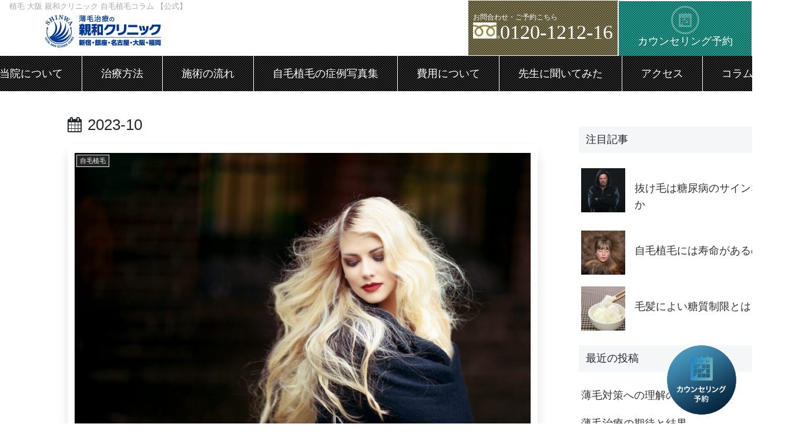

--- FILE ---
content_type: text/css
request_url: https://shinwa-osaka.jp/column/wp-content/themes/cocoon-child-master/css/reset.css
body_size: 458
content:

html,body,div,span,applet,object,iframe,h1,h2,h3,h4,h5,h6,p,blockquote,pre,
a,abbr,acronym,address,big,cite,code,del,dfn,em,img,ins,kbd,q,s,samp,
small,strike,strong,sub,sup,tt,b,u,i,center,dl,dt,dd,ol,ul,li,
fieldset,form,label,legend,input,textarea,table,caption,tbody,tfoot,thead,tr,th,td,
article,aside,canvas,details,embed,figure,figcaption,footer,header,hgroup,
menu,nav,output,ruby,section,summary,time,mark,audio,video
{
	margin: 0px;
	padding: 0px;
}

h1,h2,h3,h4,h5,h6,th,input,textarea,select {
	font-family: inherit;
	font-size: 100%;
	font-weight: normal;
}

table {
	border-spacing: 0;
	border-collapse: collapse;
}

table,th,td {
	text-align: left;
	border: none;
}

ol,ul,li {
	list-style: none;
}

img {
	border: none;
	vertical-align: top;
}

input[type=text],
input[type=button],
input[type=email],
input[type=submit],
textarea,
button {
	font-family: inherit;
	-webkit-appearance: none;
	border-radius: 0;
	background-color: transparent;
	border: none;
	cursor: pointer;
	outline: none;
	padding: 0;
	appearance: none;
}


a, a:hover{
	text-decoration: none!important;
}


--- FILE ---
content_type: text/css
request_url: https://shinwa-osaka.jp/column/wp-content/themes/cocoon-child-master/css/base.css
body_size: 780
content:
.mt0 {
  margin-top: 0px !important;
}
.mt3 {
  margin-top: 3px !important;
}
.mt5 {
  margin-top: 5px !important;
}
.mt10 {
  margin-top: 10px !important;
}
.mt15 {
  margin-top: 15px !important;
}
.mt20 {
  margin-top: 20px !important;
}
.mt25 {
  margin-top: 25px !important;
}
.mt30 {
  margin-top: 30px !important;
}
.mt35 {
  margin-top: 35px !important;
}
.mt40 {
  margin-top: 40px !important;
}
.mt45 {
  margin-top: 45px !important;
}
.mt50 {
  margin-top: 50px !important;
}
.ml0 {
  margin-left: 0px !important;
}
.ml3 {
  margin-left: 3px !important;
}
.ml5 {
  margin-left: 5px !important;
}
.ml10 {
  margin-left: 10px !important;
}
.ml15 {
  margin-left: 15px !important;
}
.ml20 {
  margin-left: 20px !important;
}
.ml25 {
  margin-left: 25px !important;
}
.ml30 {
  margin-left: 30px !important;
}
.ml35 {
  margin-left: 35px !important;
}
.ml40 {
  margin-left: 40px !important;
}
.ml45 {
  margin-left: 45px !important;
}
.ml50 {
  margin-left: 50px !important;
}
.mr0 {
  margin-right: 0px !important;
}
.mr3 {
  margin-right: 3px !important;
}
.mr5 {
  margin-right: 5px !important;
}
.mr10 {
  margin-right: 10px !important;
}
.mr15 {
  margin-right: 15px !important;
}
.mr20 {
  margin-right: 20px !important;
}
.mr25 {
  margin-right: 25px !important;
}
.mr30 {
  margin-right: 30px !important;
}
.mr35 {
  margin-right: 35px !important;
}
.mr40 {
  margin-right: 40px !important;
}
.mr45 {
  margin-right: 45px !important;
}
.mr50 {
  margin-right: 50px !important;
}
.mb0 {
  margin-bottom: 0px !important;
}
.mb3 {
  margin-bottom: 3px !important;
}
.mb5 {
  margin-bottom: 5px !important;
}
.mb10 {
  margin-bottom: 10px !important;
}
.mb15 {
  margin-bottom: 15px !important;
}
.mb20 {
  margin-bottom: 20px !important;
}
.mb25 {
  margin-bottom: 25px !important;
}
.mb30 {
  margin-bottom: 30px !important;
}
.mb35 {
  margin-bottom: 35px !important;
}
.mb40 {
  margin-bottom: 40px !important;
}
.mb45 {
  margin-bottom: 45px !important;
}
.mb50 {
  margin-bottom: 50px !important;
}

.ptb50{
	padding: 130px 0;
}


.mtb80{
	margin: 80px 0;
}

  .pc_text_center {
    text-align: center;
  }

.m_center_d {
  margin-left: auto;
  margin-right: auto;
  display: table;
}
.m_center {
  margin-left: auto;
  margin-right: auto;
}
.font_ttl2 {
  font-size: 36px
}
.font_ttl3 {
  font-size: 30px
}
.font_ttl4 {
  font-size: 26px
}

.font_ttl5 {
  font-size: 20px
}
.font_ttl6 {
  font-size: 18px
}
.text_con {
  font-size: 16px;
}
.fontS14 {
  font-size: 14px;
}
.fontS12 {
  font-size: 12px;
}
.fade {
  opacity: 0;
  transition: all 1s ease;
}
.fade.show {
  opacity: 1;
  transform: none;
}
.fade--lr {
  transform: translate(-30px, 0);
}
.fade--rl {
  transform: translate(30px, 0);
}
.fade--up {
  transform: translate(0, 30px);
}
.fade--down {
  transform: translate(0, -30px);
}
.fade--scaleUp {
  transform: scale(.5);
}
.fade--scaleDown {
  transform: scale(1.5);
}
.fade--rotateL {
  transform: rotate(180deg);
}
.fade--rotateR {
  transform: rotate(-180deg);
}

/* color */
.whiteC {
  color: #fff;
}
.f_blue {
  color: #1f518e;
}
.f_blue2 {
  color: #006ba4;
}
.blueC {
  color: #1b4161;
}
.blackC {
  color: #000000;
}
/* background */
.whBg {
  background: #fff;
}
.blBg {
  background: #1b4161;
}
.grayBg {
  background: #eee;
}

/* hr */
hr.bluehr{
	border-top: 2px solid #006ba4;
}

.img_max{
	width: 100%;
}



@keyframes fadein {
  from {
    opacity: 0;
    transform: translateY(20px);
  }
  to {
    opacity: 1;
    transform: translateY(0);
  }
}
@media screen and (max-width:768px) {
  .font_ttl2 {
    font-size: 1.1rem;
  }
  .font_ttl3 {
    font-size: 1.1rem;
  }
	.font_ttl4 {
  font-size: 1rem
}

.font_ttl5 {
  font-size: .9rem
}
	.font_ttl6 {
  font-size: .9rem
}
  .text_con {
    font-size: .8rem;
  }
  .fontS14 {
    font-size: .8rem;
  }
  .fontS12 {
    font-size: .6rem;
  }
  .sp_text_center {
    text-align: center;
  }
    .pc_text_center {
    text-align: left;
  }
}

--- FILE ---
content_type: text/css
request_url: https://shinwa-osaka.jp/column/wp-content/themes/cocoon-child-master/css/common.css
body_size: 5056
content:
*,*::before,*::after{box-sizing:border-box}
body {
  line-height: 1.6;
}
.pc {
  display: block;
}
.sp {
  display: none;
}
img {
  max-width: 100%;
  height: auto;
}
.min {
  font-family: 游明朝, "Yu Mincho", YuMincho, "Hiragino Mincho ProN", "Hiragino Mincho Pro", HGS明朝E, メイリオ, Meiryo, serif;
}

a:hover {
  opacity: 0.8;
  transition: 0.6s;
}
a {
  color: #0054B3;
}
/* .container {
  box-sizing: border-box;
} */

/* タイトル*/
.bluetext {
  min-width: 170px;
  color: #fff;
  background: #1f518e;
  display: table;
  margin: 3px auto;
  font-size: 14px;
  padding: 0px 8px 1px;
}
.header_area {
  background: #fff;
  overflow: hidden;
}
.header_area h1 {
  font-size: .8rem;
  margin: .2rem 0 .3rem 1rem;
  color: #A8A8A8;
}
.header_area .logo {
  margin: 0 0 0 1rem;
}
.header_area .logo img {
  height: 61px;
  width: auto;
}
.header_area ul {
  display: flex;
  justify-content: flex-end;
}
.header_area ul li a {
  background-image: url("../img/dot_mask.png");
  border: 1px solid #fff;
}
.header_area ul li a {
  color: #fff;
  display: block;
  line-height: 1;
  height: 95px;
	white-space: nowrap;
	padding: 0 2rem;
	min-width: 200px;
}
.header_area ul li:nth-child(1) a {
  background-color: #615933;
  font-size: 34px;
  padding: .2rem .5rem 0;
}
.header_area ul li:nth-child(1) a span {
  font-size: 12px;
  color: #fff;
}
.header_area ul li:nth-child(1) img {
  vertical-align: top;
}
.header_area ul li:nth-child(2) a {
  background-color: #015a89;
  text-align: center;
}
.header_area ul li:nth-child(2) a img {
  display: block;
  margin: .5rem auto .2rem;
}
.header_area ul li:nth-child(3) a {
  background-color: #008173;
  text-align: center;
}
.header_area ul li:nth-child(3) a img {
  display: block;
  margin: .5rem auto .2rem;
}
.glnav {
  background-image: url("../img/dot_mask.png");
  background-color: #000;
}
.glnav ul {
  display: flex;
  /*justify-content: space-around;*/
  justify-content: center;
}
.glnav ul li a {
  color: #fff;
  padding: 1rem 0;
  display: block;
	white-space: nowrap;
}
.glnav ul li a span {
  border: 1px solid #fff;
  font-size: .8rem;
  padding: .2rem;
}
.glnav ul li {
  border-right: 1px solid #fff;
  padding-right: 2rem;
  padding-left: 2rem;
}
.glnav ul li:first-child {
  border-left: 1px solid #fff;
  padding-left: 2rem
}
.glnav ul li ul li {
  border-right: none;
  padding-right: 0;
}
.glnav ul li ul li:first-child {
  border-left: none;
  padding-left: 0
}
#commonMenuWrap {
  display: block;
}
button.openModalBtn {
  display: none;
}
footer {
  background: #fff;
  padding: 60px 0 10px;
  color: #fff;
}
footer h2 {
  font-size: 20px;
  padding-bottom: 2rem;
  margin-top: 0;
}
footer .smap {
  margin-bottom: 2rem;
}
footer .smap li {
  display: block;
  font-size: 14px;
  line-height: 1.8;
}
footer .smap li:first-child {
  margin-top: 2rem;
  margin-bottom: .3rem;
  padding-bottom: .3rem;
  border-bottom: 1px solid #8fc1ed;
  font-size: 16px;
}
footer .smap li a {
  color: #b9b9b9;
}
footer .smap li h3 a {
  color: #fff;
}
footer .copy {
  font-size: 12px;
}

/* フッター監修追加 */
.supervision-box {
  display: table;
  max-width: 900px;
  margin-left: auto;
  margin-right: auto;
  border: 1px solid #8fc1ed;
  border-radius: 3px;
  padding: 15px;
  margin-bottom: 50px;
  margin-top: 2em;
}
.supervision-box a {
  color: #b9b9b9;
}
.supervision-box .bold {
  font-weight: bold;
}
.supervision-box p {
  margin-bottom: 1em;
}
.supervision-box p:last-of-type {
  margin-bottom: 0;
}
.prof-box {
  display: flex;
  flex-wrap: wrap;
  justify-content: space-between;
}
.prof-box h3 {
  font-size: 20px;
  display: inline-block;
  margin-bottom: 0.5em;
}
.prof-box h4 {
  padding: 5px 0;
  margin-bottom: 5px;
  border-bottom: 1px solid #8fc1ed;
}
.prof-box figure {
  flex: 1 1 150px;
  text-align: center;
}
.prof-box figure img {
  width: 100%;
  max-width: 150px;
}
.prof-box .prof-text {
  flex: 2 1 690px;
  max-width: 690px;
}
.prof-text dt, .prof-text dd {
  font-size: 14px;
}
.prof-text dt {
  font-weight: normal;
  margin-bottom: 1em;
}
.prof-text .mini {
  display: inline-block;
  font-size: 14px;
  margin-left: 10px;
}
/* フッター追加ここまで */

.fix_mail {
  position: fixed;
  bottom: 2%;
  right: 2%;
  z-index: 9999;
}
/* box_pattern1 */
.exitem {
  display: flex;
  margin-bottom: 60px;
}
.exitem .text_box {
  background: url("../img/bg08.jpg") no-repeat;
  background-size: cover;
  background-position: top;
  text-align: center;
  min-height: 600px;
}
.ofh {
  overflow: hidden;
}
.pos-relative {
  position: relative;
}
.no-gutter {
  padding-left: 0;
  padding-right: 0;
}
.object-fit-cover {
  position: absolute;
  top: 0;
  left: 0;
  width: 100% !important;
  height: 100% !important;
  object-fit: cover;
  font-family: 'object-fit: cover;';
  max-width: inherit !important;
}
.exitem .text_box > .text_boxInner {
  display: block;
  padding: 140px 2vw;
  vertical-align: middle;
}
.exitem .text_box > .gmap_box {
  display: block;
  padding: 90px 2vw;
  vertical-align: middle;
}
.exitem .text_box > .text_boxInner .addr {
  margin: 2rem auto 0;
}
.exitem .text_box > .text_boxInner .addr th {
  color: #1f518e;
  padding: 0rem 1rem 1rem 0;
}
.exitem .text_box > .text_boxInner .addr td {
  padding: 0rem 1rem 1rem;
}
.exitem .gmap {
  height: 0;
  overflow: hidden;
  height: 600px;
  /*padding-bottom: 56.25%;*/
  position: relative;
}
.exitem .gmap iframe {
  position: absolute;
  left: 0;
  top: 0;
  height: 100%;
  width: 100%;
}
/* /exitem */
/* 下層ページ */
/* subタイトル */
.sub_main {
  background: url("/common/img/logo_sub_header.png")no-repeat, url("/common/img/dot_mask.png")repeat, #314d64;
  background-position: 90% 10%;
}
.sub_main .maintxt {
  padding: 5rem 0;
  font-size: 48px;
  color: rgba(255, 255, 255, 0.9);
  text-shadow: #65696a 1px 1px 8px, #65696a -1px 1px 8px, #65696a 1px -1px 8px, #65696a -1px -1px 8px;
}
.sub_main ul {
  color: #fff;
  list-style: none;
  vertical-align: middle;
  margin-bottom: 0;
}
/* /subタイトル */
/* パンくず */
.sub_main .bghead {
  background-color: rgba(0, 0, 0, 0.5);
  padding: 30px 0;
}
.sub_main ul {
  display: flex;
}
.sub_main ul li {
  padding: 0;
}
.sub_main ul li::after {
  content: "／";
  padding: 0 1rem;
}
.sub_main ul li:last-child::after {
  content: none;
  padding: 0;
}
.sub_main ul li a {
  color: #fff;
}
/* /パンくず */
/* テキスト背景 */
.bg_ttlbox h2 {
  font-size: 36px;
  text-shadow: 3px 3px 1px #fff;
  padding: 20px 0;
}
.bg_ttlbox h2::after {
  color: #eef3f7;
  font-size: 160px;
  letter-spacing: -1px;
  font-family: Futura, "Futura-CondensedExtraBold", sans-serif;
  font-weight: 400;
  position: absolute;
  top: 50%;
  left: 50%;
  transform: translateY(-50%) translateX(-50%);
  -webkit- transform: translateY(-50%) translateX(-50%);
  z-index: 1;
}
.bg_ttlbox h2 span.rel {
  position: relative;
  z-index: 2;
}
/* / */
/* boxレイアウトttl */
.medeme h2 {
  border-bottom: solid #006ba4 2px;
}
/* / */
/* layout_bo2 */
.layout_box2 medeme p {
  margin-top: 80px;
}
.layout_box2 .imgmerit {
  position: absolute;
  z-index: 1;
  margin-top: 20px;
  margin-right: 40px;
  top: 0;
  right: 0;
  overflow: hidden;
  width: 700px;
  height: 700px;
}
.layout_box2 .imgmerit_2 {
  position: absolute;
  z-index: 1;
  margin-top: 20px;
  top: 0;
  left: 0;
}
.layout_box2 .poab {
  position: relative;
  z-index: 2;
}
.layout_box2 .writebg {
  background: #fff;
  padding: 40px 25px 40px;
  margin-top: 20px;
}
.brownp {
  background: #6c5f48;
  color: #fff;
  font-size: 30px;
  font-family: "ヒラギノ明朝 ProN W6", "HiraMinProN-W6", "HG明朝E", "ＭＳ Ｐ明朝", "MS PMincho", "MS 明朝", serif;
  padding-left: 10px;
}
.layout_box2 .mmt {
  margin-top: 40px;
}
/* / */
/* layout_box3 */
.layout_box3 .row {
  border: 1px solid #eee;
  padding: 2rem;
  margin-bottom: 2rem;
}
/* layout_box4 */
.layout_box4 {}
.layout_box4 .flow_box {
  background: #e0f4ff;
  display: flex;
}
.layout_box4.is2 .flow_box {
  background: #f4f0e8;
}
.layout_box4 .flow_box .line {
  height: 5px;
  width: 50px;
  border: none;
  background: #006ba4;
  display: inline-block;
}
.layout_box4 .flow_box .line {
  background: #6c5f48;
}
.layout_box4 .flow_text {
  padding: 3rem;
  width: 50%;
}
.layout_box4 .flow_img_r, .layout_box4 .flow_img_l {
  width: 50%;
}
.layout_box4 .flow_img_r {
  text-align: right;
}
/* layout_list1 */
.layout_list1 {
  display: flex;
  justify-content: space-around;
}
.layout_list1 li {
  background: url("/common/img/dot_mask.png") repeat, #333;
  padding: 2rem 2rem;
  color: #fff;
  display: flex;
  justify-content: center;
  align-items: center;
  min-height: 128px;
  position: relative;
  margin: 0 .1rem;
  min-width: 330px;
  text-align: center;
}
.layout_list1 li p {
  z-index: 2;
}
.layout_list1 li::after {
  position: absolute;
  z-index: 1;
  color: #fff;
  opacity: .1;
  font-size: 5rem;
  top: 50%;
  left: 50%;
  transform: translateY(-50%) translateX(-50%);
  -webkit- transform: translateY(-50%) translateX(-50%);
}
/* / */
/* layout_list2 */
.layout_list2 li {
  border: 1px solid #ccc;
  padding: 1rem;
  margin-bottom: 1rem;
}
/* layout_list3 */
.layout_list3 li h3 {
  border: 1px solid #ccc;
  padding: 1rem;
  margin-bottom: 1rem;
}
/* line */
.layout_bg1 {
  position: relative;
  background: #333;
  overflow: hidden;
}
.layout_bg1 .lines {
  position: absolute;
  top: 0;
  left: 0;
  right: 0;
  height: 100%;
  margin: auto;
  width: 90vw;
}
.layout_bg1 .line {
  position: absolute;
  width: 1px;
  height: 100%;
  left: 30%;
  background: rgba(255, 255, 255, 0);
  overflow: hidden;
}
.layout_bg1 .line::after {
  content: '';
  display: block;
  position: absolute;
  height: 15vh;
  width: 100%;
  top: -50%;
  left: 0;
  background: linear-gradient(to bottom, rgba(255, 255, 255, 0) 0%, #ffffff 75%, #ffffff 100%);
  animation: run 7s 0s infinite;
  animation-fill-mode: forwards;
  animation-timing-function: cubic-bezier(0.4, 0.26, 0, 0.97);
}
.layout_bg1 .line:nth-child(1) {
  margin-left: -10%;
}
.layout_bg1 .line:nth-child(3) {
  margin-left: 10%;
}
.layout_bg1 .line:nth-child(4) {
  margin-left: 20%;
}
.layout_bg1 .line:nth-child(5) {
  margin-left: 30%;
}
.layout_bg1 .line:nth-child(6) {
  margin-left: 40%;
}
.layout_bg1 .line:nth-child(7) {
  margin-left: 50%;
}
.layout_bg1 .line:nth-child(8) {
  margin-left: 60%;
}
.layout_bg1 .line:nth-child(9) {
  margin-left: 70%;
}
.layout_bg1 .line:nth-child(1)::after {
  animation-delay: 2s;
}
.layout_bg1 .line:nth-child(3)::after {
  animation-delay: 2.5s;
}
.layout_bg1 .line:nth-child(4)::after {
  animation-delay: 2.7s;
}
.layout_bg1 .line:nth-child(5)::after {
  animation-delay: 2.1s;
}
.layout_bg1 .line:nth-child(6)::after {
  animation-delay: 2.4s;
}
.layout_bg1 .line:nth-child(7)::after {
  animation-delay: 1.3s;
}
@keyframes run {
  0% {
    top: -50%
  }
  100% {
    top: 110%
  }
}
/* / */
/* btn */
.layout_btnlist1 a {
  color: #fff;
  display: block;
  border: 1px solid #fff;
  padding: 1rem;
  border-radius: 50px;
  min-width: 530px;
  margin: .5rem;
}
/* / */
/* contact_area */
.contact_area {
  padding: 3rem 0;
  color: #fff;
}
.contact_area h2 {
  display: table;
  margin: 0 auto 1rem;
}
.contact_area a {
  padding: 1rem 5rem;
  border: 1px solid #fff;
  display: table;
  margin: 2rem auto 0;
  border-radius: 30px;
  color: #fff;
}
.contact_area .contact_bg {
  background: rgba(12, 40, 63, .8);
  padding: 2rem;
}
.contact_area a {
  border: 1px solid #fff;
  -webkit-border-radius: 5px;
  border-radius: 5px;
  text-align: center;
  color: #fff;
  padding: 1rem 6rem;
  position: relative;
  text-decoration: none;
  z-index: 10;
  -webkit-transition: all 0.5s;
  -moz-transition: all 0.5s;
  transition: all 0.5s;
  overflow: hidden;
}
.contact_area a:before {
  content: "";
  position: absolute;
  z-index: -1;
  top: 0;
  left: 0;
  right: 0;
  bottom: 0;
  background: -moz-linear-gradient(left, #0097ff 50%, #00c1ff);
  background: -webkit-linear-gradient(left, #0097ff 50%, #00c1ff);
  background: linear-gradient(to right, #0097ff 50%, #00c1ff);
  -webkit-transform: scaleX(0);
  transform: scaleX(0);
  -webkit-transform-origin: 0 50%;
  transform-origin: 0 50%;
  -webkit-transition-property: transform;
  transition-property: transform;
  -webkit-transition-duration: 0.6s;
  transition-duration: 0.6s;
  -webkit-transition-timing-function: ease-out;
  transition-timing-function: ease-out;
  pointer-events: none;
}
.contact_area a:after {}
.contact_area a:hover:before {
  -webkit-transform: scaleX(1);
  transform: scaleX(1);
}
.contact_area a:hover:after {}

.search-edit, input[type="text"], input[type="password"], input[type="date"], input[type="datetime"], input[type="email"], input[type="number"], input[type="search"], input[type="tel"], input[type="time"], input[type="url"], textarea, select {
    padding: 11px;
    border: 1px solid #ccc;
    border-radius: 4px;
    font-size: 18px;
    width: 100%;
}

/* / */
/*  */
/* / */
/*  */
/* / */
/* /下層ページ */
/* btn */
a.btnall {
  background: linear-gradient(135deg, #0097ff, #00c1ff);
  display: block;
  border-radius: 5px;
  margin: auto;
  color: #fff;
  font-size: 20px;
  padding: 10px 0;
  text-align: center;
}
a.btnall03 {
  font-size: 20px;
  border: 1px solid #00c1ff;
  color: #00c1ff;
  display: block;
  border-radius: 5px;
  margin: auto;
  padding: 10px 0;
  text-align: center;
}
a.arr1, a.arr2, a.arr3 {
  position: relative;
}
a.arr1::after {
  content: url("../img/arr.png");
  position: absolute;
  top: 7px;
  right: 30px;
}
a.arr2::after {
  content: url("../img/arr02.png");
  position: absolute;
  top: 7px;
  right: 8px;
}
a.arr3::after {
  content: url("../img/arr03.png");
  position: absolute;
  top: 7px;
  right: 8px;
}
/* /btn */
/* メニュー */
.menu-mobile {
  display: none;
}
.menu > ul > li > ul {
  display: none;
  width: 100%;
  background: rgba(2, 46, 101, 0.80);
  padding: 20px;
  position: absolute;
  z-index: 99;
  left: 0;
  margin: 0rem 0 0 0;
  list-style: none;
  /* box-sizing: border-box; */
}
.menu > ul > li > ul:before, .menu > ul > li > ul:after {
  content: "";
  display: table;
}
.menu > ul > li > ul:after {
  clear: both;
}
.menu > ul > li > ul > li {
  margin: 0;
  padding-bottom: 0;
  list-style: none;
  background: none;
  width: 100%;
}
.menu > ul > li > ul > li a {
  color: #fff;
  padding: .2em 0;
  width: 100%;
  display: block;
  border-bottom: 1px solid #ccc;
}
.menu > ul > li > ul > li > ul {
  padding: 0;
  list-style: none;
  /* box-sizing: border-box; */
  display: flex;
  justify-content: space-around;
}
.menu > ul > li > ul > li > ul:before, .menu > ul > li > ul > li > ul:after {
  content: "";
  display: table;
}
.menu > ul > li > ul > li > ul:after {
  clear: both;
}
.menu > ul > li > ul > li > ul > li {
  margin: 0;
}
.menu > ul > li > ul > li > ul > li a {
  border: 0;
}
.menu > ul > li > ul.normal-sub {
  width: 300px;
  left: auto;
  padding: 10px 20px;
}
.menu > ul > li > ul.normal-sub > li {
  width: 100%;
}
.menu > ul > li > ul.normal-sub > li a {
  border: 0;
  padding: 1em 0;
}
/* メニュー */
#size-pc, #size-sp {
  overflow: hidden;
  height: 0;
}
#size-pc {
  display: block;
}
#size-sp {
  display: none;
}
.min_h800 {
  min-height: 600px;
}
@media screen and (max-width:1024px) {
  .sub_main ul {
    padding-left: 0;
  }
  p.medeme {
    padding-right: 10%;
    font-size: 24px;
  }
  .bg_ttlbox h2 {
    font-size: 28px;
  }
  .bg_ttlbox h2::after {
    font-size: 100px;
  }
  .layout_box2 .imgmerit {
    position: inherit;
    width: 91%;
    height: 100%;
    margin: 10px auto auto;
  }
  .layout_box2 .imgmerit_2 {
    position: inherit;
    width: 91%;
    height: 100%;
    margin: 10px auto auto;
  }
  .meritdemerit_2 .imgmerit {
    width: 80%;
  }
  .min_h800 {
    min-height: 600px;
  }
  .meritdemerit_2 .imgmerit_2 {
    width: 80%;
  }
}
@media screen and (max-width:768px) {
  body {
    width: 100%;
  }
  body.fixed {
    position: fixed;
    width: 100%;
    height: 100%;
  }
  .wrap {
    width: 100%;
  }
  .container {
    padding-right: 0;
    padding-left: 0;
  }
  .pc {
    display: none;
  }
  .sp {
    display: block;
  }
  html {
    font-size: calc(112.5% + 0.5vw)
  }
  .header_area ul {
    position: fixed;
    bottom: 0;
    width: 100%;
    z-index: 99999;
  }
  .header_area ul li a {
    height: 65px;
    padding: 0 .5rem;
	  min-width: inherit;
  }

  .header_area ul li:nth-child(1) {
    /* width: 46% */
    width: 67%;
  }

  .header_area ul li:nth-child(1) a {
    width: 100%;
    /* font-size: 1rem; */
    font-size: 1.2rem;
    /* padding: .5rem .2rem */
    padding: 3px 15px;
  }

  .header_area ul li:nth-child(1) a span {
    /* font-size: 12px; */
    padding-bottom: 8px;
  }

  .header_area ul li:nth-child(1) a img {
    width: 15%;
    margin-right: 5px;
    vertical-align: top;
  }

  .header_area ul li:nth-child(2) {
    /* width: 21% */
    width: 0%;
  }

  /* .header_area ul li:nth-child(2) a {
    width: 100%;
    font-size: .6rem
  } */

  /* .header_area ul li:nth-child(2) a img {
    width: 50%
  } */

  .header_area ul li:nth-child(3) {
    width: 33%
  }

  .header_area ul li:nth-child(3) a {
    width: 100%;
    font-size: .6rem
  }

  .header_area ul li:nth-child(3) a img {
    width: 27%
  }

  .header_area h1 {
    font-size: .5rem;
    margin: 0 0 .2rem .5rem
  }
  .header_area .logo {
    width: 55%;
    margin: 0 0 .5rem .5rem;
  }
  /* MENU */
  #commonMenuWrap {
    overflow-y: auto;
    display: none;
  }
  #commonMenuWrap {
    position: fixed;
    width: 100%;
    height: 100%;
    left: 0;
    top: 0;
    z-index: 1400;
    background: #2fa9b4;
    background: rgba(0, 51, 102, 0.95);
    display: none;
    overflow-scrolling: touch;
    -webkit-overflow-scrolling: touch;
    overflow-y: auto;
  }
  button.openModalBtn {
    height: 50px;
    width: 50px;
    position: fixed;
    right: 0;
    top: 5px;
    z-index: 1500;
    display: block;
    background: #FFF;
    overflow: hidden;
  }
  button.openModalBtn span {
    text-indent: -9999px;
    width: 19px;
    border-top: 3px #003366 solid;
    position: absolute;
    left: 27px;
    top: 38px;
    transition: 0.3s opacity ease;
  }
  button.openModalBtn::before {
    content: "";
    width: 17px;
    border-top: 2px #003366 solid;
    left: 17px;
    top: 17px;
    position: absolute;
    transition: 0.3s transform ease;
  }
  button.openModalBtn::after {
    content: "";
    width: 17px;
    border-bottom: 2px #003366 solid;
    left: 17px;
    bottom: 17px;
    position: absolute;
    transition: 0.3s transform ease;
  }
  button.openModalBtn.on::before {
    transform: rotate(37deg);
    width: 32px;
    left: 24px;
    top: 39px;
  }
  button.openModalBtn.on::after {
    transform: rotate(-37deg);
    width: 32px;
    left: 24px;
    bottom: 38px;
  }
  button.openModalBtn.on span {
    opacity: 0;
  }
  button.openModalBtn span {
    width: 12px;
    border-top: 2px #003366 solid;
    left: 17px;
    top: 24px;
  }
  button.openModalBtn.on::before {
    width: 21px;
    left: 15px;
    top: 24px;
  }
  button.openModalBtn.on::after {
    width: 21px;
    left: 15px;
    bottom: 24px;
  }
  button.openModalBtn.on span {}
  .glnav ul {
    display: block;
    margin-top: 25%;
  }
  .glnav ul li:first-child {
    border-left: none;
    padding-left: 0;
  }
  .glnav ul li {
    border-right: none;
    padding-right: 0;
    padding-left: 0;
    display: block;
  }
  .glnav ul li a {
    background: #2b5681;
    border-radius: 5px;
    display: block;
    padding: .3rem 1rem;
    font-size: .8rem;
    margin: 0 .5rem .7rem;
  }
  .fix_mail {
    display: none;
  }
  .exitem .text_box {
    min-height: 250px;
  }
  .exitem .text_box > .text_boxInner {
    padding: 10% 5%;
  }
  .exitem .text_box > .text_boxInner .addr {
    margin: 1rem auto 0;
  }
  .exitem .text_box > .text_boxInner .addr th {
    padding: 0rem .5rem .5rem 0;
  }
  .exitem .text_box > .text_boxInner .addr td {
    padding: 0rem .5rem .5rem;
  }
  .exitem .gmap {
    height: 250px;
  }
  .sub_main .maintxt {
    font-size: 30px;
    padding: 80px 0;
  }
  .sub_main ul {
    display: table;
    font-size: 12px;
    padding-left: 0;
  }
  .sub_main ul li {
    padding: 0;
    display: table-cell;
    white-space: nowrap;
  }
  .sub_main ul li.borderli {
    padding-right: 20px;
  }
  .sub_main .bghead {
    padding: 20px 0;
    -webkit-overflow-scrolling: touch;
    overflow-x: auto;
  }
  .bg_ttlbox h2 {
    font-size: 25px;
    width: 100%;
    display: table;
    margin: auto;
  }
  .bg_ttlbox h2::after {
    font-size: 55px;
  }
  .layout_box2 .imgmerit {
    position: inherit;
    width: 91%;
    height: 100%;
    margin: 10px auto auto;
  }
  .layout_box2 .imgmerit_2 {
    position: inherit;
    width: 100%;
    height: 100%;
    margin: 10px auto auto;
  }
  .layout_box2 .poab {
    position: inherit;
  }
  .brownp {
    font-size: 24px;
  }
  .layout_box2 .writebg {
    padding: 20px 0px 30px;
  }
  .layout_box3 .row {
    margin: 1rem 0;
    padding: 1rem 0;
  }
  .layout_box4 .flow_box {
    display: block;
  }
  .layout_box4 .flow_box .line {
    height: 5px;
    width: 50px;
    border: none;
    background: #006ba4;
    display: inline-block;
  }
  .layout_box4 .flow_text {
    padding: 1rem;
    width: 100%;
  }
  .layout_box4 .flow_img_r, .layout_box4 .flow_img_l {
    width: 100%;
  }
  .layout_list1 {
    flex-wrap: wrap;
  }
  .layout_list1 li {
    padding: 1rem;
    margin-bottom: 1rem;
    min-width: inherit;
    width: 100%;
    min-height: inherit;
  }
  .layout_btnlist1 li {
    width: 100%;
  }
  .layout_btnlist1 a {
    min-width: inherit;
  }
  .footer {
    padding: 1rem 0 4rem;
  }
  .footer img {
    width: 70%;
  }
  .supervision-box {
    display: table;
    width: 90%;
  }
  a.btnall {
    font-size: .9rem;
  }
  .menu-dropdown-icon:before {
    content: "+";
    font-family: "Ionicons";
    cursor: pointer;
    float: right;
    margin-right: 2.3%;
    background: #fff;
    color: #333;
    padding: .3rem 1rem;
    font-size: .8rem;
    border-radius: 0 5px 5px 0;
  }
  .menu-dropdown-icon:before {
    display: block;
  }
  .menu > ul > li a {
    display: block;
  }
  .menu > ul > li > ul {
    position: relative;
    background: none;
    padding: 0 1rem;
    margin: -1rem 0 1rem;
  }
  .menu > ul > li > ul.normal-sub {
    width: 100%;
  }
  .menu > ul > li > ul > li {
    float: none;
    width: 100%;
    margin-top: 20px;
  }
  .menu > ul > li > ul > li a {
    border: none;
    color: #fff;
    background: none;
    margin-bottom: 0;
  }
  .menu > ul > li > ul > li:first-child {
    margin: 0;
  }
  .menu > ul > li > ul > li > ul {
    position: relative;
    display: block;
    margin-top: 1rem;
  }
  .menu > ul > li > ul > li > ul > li {
    float: none;
    padding: 0;
    font-size: .8em;
  }
  .menu .show-on-mobile {
    display: block;
  }
  #size-pc {
    display: none;
  }
  #size-sp {
    display: block;
  }
  .min_h800 {
    min-height: inherit;
  }
  .contact_area .contact_bg {
    padding: 1rem .5rem;
    margin: 0 .3rem;
  }
  .contact_area a {
    padding: 1rem;
    display: block;
  }
  .supervision-box a {
    display: inline-block;
    padding: 0 0 10px;
  }
}
@media screen and (max-width:320px) {
  .bg_ttlbox h2::after {
    font-size: 45px;
    top: 13%;
  }
  .bg_ttlbox h2 {
    font-size: 20px;
  }
}

--- FILE ---
content_type: text/css
request_url: https://shinwa-osaka.jp/column/wp-content/themes/cocoon-child-master/css/style.css
body_size: 1876
content:
#shinwa_top {}
#shinwa_top .topbg {
  position: fixed;
  width: 100vw;
  height: 100vh;
  z-index: -1;
}
#shinwa_top .topbg img {
  width: 120vw;
  position: absolute;
  top: 40%;
  left: 50%;
  transform: translateY(-50%) translateX(-50%);
  -webkit- transform: translateY(-50%) translateX(-50%);
}
#shinwa_top .mainimg {
	position: relative;
}
  #shinwa_top .main .logo {
   text-align: center
  }
#shinwa_top .main  {
	position: absolute;
  top: 79%;
  left: 50%;
  transform: translateY(-50%) translateX(-50%);
  -webkit- transform: translateY(-50%) translateX(-50%);
	z-index: 3;
}
#shinwa_top .linefirst  {
text-align: center;
}
#shinwa_top .linefirst img {
position: absolute;
top: -40px;
left: 0;
right: 0;
margin: auto;
}
#shinwa_top .about {
  padding-bottom: 6rem;
}
#shinwa_top .abouthos .title {
  text-align: center;
  margin-top: 180px;
}
#shinwa_top .abouthos .maintext {
  text-align: center;
  width: 85%;
  display: table;
  margin: 10px auto;
}
#shinwa_top .abouthos a {
  margin-top: 2rem;
}
#shinwa_top .philosophy {
  background: url("../img/bg2_1_logo.png")no-repeat, url("../img/bg2_1.jpg");
  background-position: 70% center, bottom center;
  background-size: 30%, cover;
  padding-top: 200px;
  padding-bottom: 200px;
}
#shinwa_top .philosophy .philoabout {
  font-size: 16px;
}
/* flocking */
#shinwa_top .flocking {
  background: url("/common/img/flocking_bg.png")repeat, #f9f8f4;
  position: relative;
  overflow: hidden;
  padding: 10px 0;
}
#shinwa_top .flocking .animation1 {
  position: absolute;
  left: 5%;
  top: 50%;
  transform: translateY(-50%);
  -webkit- transform: translateY(-50%);
  z-index: 1;
}
.swiper-container {
  width: 100%;
}
.swiper-slide {
  background-position: center;
  background-size: cover;
}
#shinwa_top .flocking .textbox {
  background: #fff;
  box-shadow: 0px 0px 5px #eee;
  padding: 60px 0;
  margin: 130px 0;
  position: relative;
  z-index: 2;
}
#shinwa_top .flocking .catchcopy {
  font-size: 30px;
  font-family: "ヒラギノ明朝 ProN W6", "HiraMinProN-W6", "HG明朝E", "ＭＳ Ｐ明朝", "MS PMincho", "MS 明朝", serif;
  width: 87%;
  display: table;
  margin: 0 auto 10px;
}
#shinwa_top .flocking .catchabout {
  width: 87%;
  display: table;
  margin: auto auto 30px;
}
/* mirai */
#shinwa_top .mirai {
  background-image:
    linear-gradient(to right, #e3eaf5, #fff);
  padding: 50px 0;
}
#shinwa_top .mirai .titlen p {
  text-align: center;
  margin-bottom: 0;
}
#shinwa_top .mirai .gold {
  font-size: 14px;
  color: #998431;
  margin-bottom: 0;
}
#shinwa_top .mirai .big {
  font-size: 36px;
  font-family: "ヒラギノ明朝 ProN W3", "HiraMinProN-W6", "HG明朝E", "ＭＳ Ｐ明朝", "MS PMincho", "MS 明朝", serif;
}
#shinwa_top .mirai .swiper-container-fade .swiper-slide-active .row, #shinwa_top .mirai .swiper-container-fade .swiper-slide-active .swiper-slide-active .row {
  opacity: 1;
}
#shinwa_top .mirai .swiper-slide .row {
  opacity: 0;
}
#shinwa_top .mirai .lefttext {
  padding: 3rem 0 0 0;
  transition-duration: 1000ms;
}
#shinwa_top .mirai .borderBg {
  position: relative;
}
#shinwa_top .mirai .borderBg::before {
  content: url("../img/line02.png");
  position: absolute;
  top: -60px;
}
#shinwa_top .mirai .borderBg::after {
  content: url("../img/line03.png");
  position: absolute;
  bottom: -60px;
}
/* drProfile */
#shinwa_top .drProfile {
  background: url("../img/bg04.jpg") no-repeat;
  background-size: cover;
}
#shinwa_top .drProfile img.drPhoto {
  padding-top: 2rem;
  width: 60%;
}
#shinwa_top .drProfile .textbox {
  padding-top: 13%;
}
/* casePhoto */
#shinwa_top .casePhoto {
  background: url("../img/bg05.jpg");
  background-size: cover;
  background-repeat: no-repeat;
  padding: 100px 0;
}
#shinwa_top .casePhoto .txtArea {
  background: #fff;
  padding: 50px 0;
}
#shinwa_top .casePhoto .txtArea .tAre {
  padding: 0 50px;
}
/* qa */
#shinwa_top .qa {
  background-color: rgba(185, 207, 220, .3);
  padding: 150px 0;
}
#shinwa_top .qa ul.slider_box a {
  background: #eeeeee;
  display: block;
  margin: 10px 20px;
  padding: 20px 0;
  transition: 1s;
}
#shinwa_top .qa ul.slider_box a:hover {
  background: #fff;
  transition: .6s;
}
#shinwa_top .qa ul.slider_box li .sub_b {
  color: #fff;
  background: #907910;
  display: table;
  padding: 1px 20px;
}
#shinwa_top .qa ul.slider_box li .ttl_b {
  font-weight: bold;
  margin: 20px 30px;
}
/* underArea */
#shinwa_top .underArea {
  background: url(../img/bg07.jpg);
}
#shinwa_top .underArea .boxSize {
  height: 600px;
  width: 100%;
  text-align: center;
  position: relative;
}
#shinwa_top .underArea .rightText {
  background: url("../img/bg08.jpg");
  width: 420px;
  position: absolute;
  right: 0;
}
/* font */
#shinwa_top .golder {
  color: #876218;
  font-size: 24px;
  font-family: "ヒラギノ明朝 ProN W3", "HiraMinProN-W6", "HG明朝E", "ＭＳ Ｐ明朝", "MS PMincho", "MS 明朝", serif;
  margin-bottom: 30px;
}
#shinwa_top .bluetext2 {
  min-width: 100px;
  color: #fff;
  background: #1f518e;
  display: table;
  font-size: 14px;
  padding: 0px 8px 1px;
}
#shinwa_top .clinic {
  font-size: 36px;
  margin: -2px 0 30px;
}
/*exbg*/
#shinwa_top .exbg {
  background-color: rgba(185, 207, 220, .3);
}
.fontS36 {
  font-size: 36px;
}
.person {
  position: relative;
}
.person .canvas, .person .canvas .wrap, .person .canvas canvas {
  position: absolute;
  top: 20%;
  left: 0;
  right: 0;
  width: 100%;
  height: 100%;
}
.person .canvas {
  top: 50%;
  margin-top: -500px;
  height: 600px;
}
@media screen and (max-width:1300px) {
  #shinwa_top .flocking .animation1 {
    left: -10%;
  }
  #shinwa_top .philosophy {
    background-position: 90% center, bottom center;
    background-size: 40%, cover;
  }
}
@media screen and (max-width:1024px) {}
@media screen and (orientation: landscape) {}
@media screen and (max-width:768px) {
  #shinwa_top .topbg img {
    width: 720vw;
    max-width: 450%;
    top: 65%;
  }
	
  #shinwa_top .mainimg {
    background: url("../img/main1_sp@2x.jpg")no-repeat;
    background-size: cover;
  }
#shinwa_top .main  {
	position: absolute;
	bottom: 0;
  top: inherit;
  left:inherit;
  transform: none;
  -webkit- transform: none;
	width: 100%;
}
#shinwa_top .swiper4 img  {
	width: 200%;
	max-width: 200%;
	margin-left: -50%;
}
  #shinwa_top .linefirst img {
    height: 50px;
    width: 1px;
    top: -23px;
  }
  #shinwa_top .about {
    padding-bottom: 4rem;
  }
  #shinwa_top .abouthos .title {
    margin-top: 4rem;
  }
  #shinwa_top .abouthos .maintext {
    width: 100%;
  }
  #shinwa_top .abouthos a {
    margin-top: 2rem;
  }
  #shinwa_top .philosophy {
    padding-top: 15%;
    padding-bottom: 15%;
  }
  #shinwa_top .golder {
    font-size: .9rem;
    margin-bottom: 1rem;
  }
  #shinwa_top .flocking .animation1 {
    position: inherit;
    width: 90%;
    margin: 10% auto 0;
    transform: none;
    left: inherit;
  }
  #shinwa_top .philosophy .philoabout {
    font-size: .8rem;
  }
  #shinwa_top .flocking .textbox {
    padding: 15% 0;
    margin: -15% 0 15%;
  }
  #shinwa_top .flocking .catchcopy {
    font-size: 1.1rem;
    margin-bottom: 1rem;
  }
  #shinwa_top .flocking .catchabout {
    font-size: .8rem;
    margin-bottom: 1rem;
  }
  #shinwa_top .mirai .borderBg::before {
    content: url("../img/line02_sp.png");
  }
  #shinwa_top .clinic {
    font-size: 1.1rem;
    margin: -2px 0 0;
  }
  #shinwa_top .mirai .lefttext {
    padding: 1rem 0 0 0;
    font-size: .8rem;
    text-align: center;
    min-height: inherit;
  }
  #shinwa_top .mirai .gold {
    font-size: .7rem
  }
  #shinwa_top .mirai .big {
    font-size: 1rem;
  }
  #shinwa_top .mirai .swiper-slide img {
    width: 70%;
    margin-top: 1rem;
  }
  #shinwa_top .drProfile {
    background-position: 30% 0;
  }
  #shinwa_top .drProfile .textbox {
    font-size: .8rem;
    padding-top: 5%;
    padding-bottom: 15%;
  }
  #shinwa_top .casePhoto .txtArea .tAre {
    text-align: center;
    font-size: .8rem;
  }
  #shinwa_top .bluetext2 {
    margin: 0 auto;
  }
  #shinwa_top .qa {
    padding: 15% 0;
  }
  #shinwa_top .qa ul.slider_box li {
    font-size: .8rem;
  }
  #shinwa_top .qa ul.slider_box li .ttl_b {
    margin: 1rem 1rem 0;
  }
}
@media screen and (max-width:360px) {}

--- FILE ---
content_type: image/svg+xml
request_url: https://shinwa-osaka.jp/column/wp-content/themes/cocoon-child-master/img/icon_counseling_2.svg
body_size: 1630
content:
<?xml version="1.0" encoding="UTF-8"?><svg id="_レイヤー_2" xmlns="http://www.w3.org/2000/svg" xmlns:xlink="http://www.w3.org/1999/xlink" viewBox="0 0 54 54"><g id="_レイヤー_1-2"><image width="54" height="54" xlink:href="[data-uri]"/></g></svg>

--- FILE ---
content_type: image/svg+xml
request_url: https://shinwa-osaka.jp/column/wp-content/themes/cocoon-child-master/img/icon_tel_2.svg
body_size: 1233
content:
<?xml version="1.0" encoding="UTF-8"?><svg id="_レイヤー_2" xmlns="http://www.w3.org/2000/svg" xmlns:xlink="http://www.w3.org/1999/xlink" viewBox="0 0 46 28"><g id="_レイヤー_1-2"><image width="46" height="28" xlink:href="[data-uri]"/></g></svg>